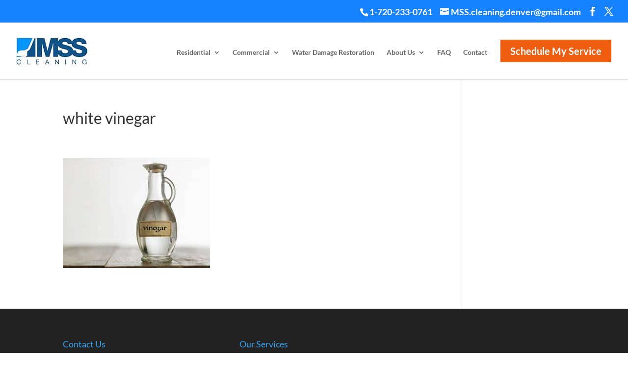

--- FILE ---
content_type: text/plain
request_url: https://www.google-analytics.com/j/collect?v=1&_v=j102&a=1408580620&t=pageview&_s=1&dl=https%3A%2F%2Fmsscleaning.com%2Fremove-grape-juice-from-carpet%2Fwhite-vinegar&ul=en-us%40posix&dt=white%20vinegar%20%7C%20MSS%20Cleaning&sr=1280x720&vp=1280x720&_u=IEBAAEABAAAAACAAI~&jid=332133146&gjid=1688662339&cid=375421175.1768939007&tid=UA-79551401-1&_gid=1139204145.1768939007&_r=1&_slc=1&z=587638809
body_size: -451
content:
2,cG-C85N3685H2